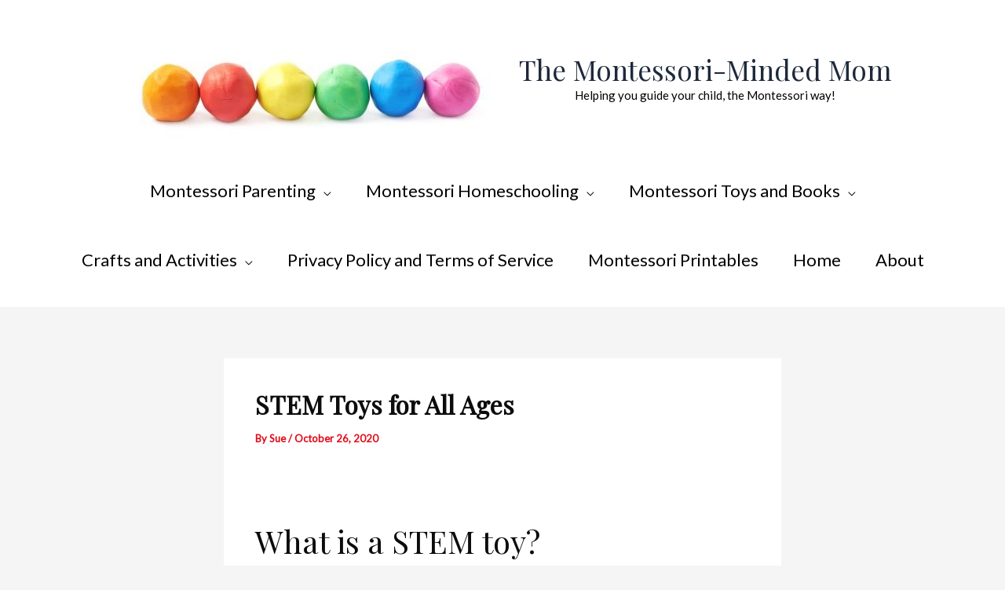

--- FILE ---
content_type: text/html; charset=utf-8
request_url: https://www.google.com/recaptcha/api2/aframe
body_size: 266
content:
<!DOCTYPE HTML><html><head><meta http-equiv="content-type" content="text/html; charset=UTF-8"></head><body><script nonce="w4gGb5nxcbbO73xUHlHLMw">/** Anti-fraud and anti-abuse applications only. See google.com/recaptcha */ try{var clients={'sodar':'https://pagead2.googlesyndication.com/pagead/sodar?'};window.addEventListener("message",function(a){try{if(a.source===window.parent){var b=JSON.parse(a.data);var c=clients[b['id']];if(c){var d=document.createElement('img');d.src=c+b['params']+'&rc='+(localStorage.getItem("rc::a")?sessionStorage.getItem("rc::b"):"");window.document.body.appendChild(d);sessionStorage.setItem("rc::e",parseInt(sessionStorage.getItem("rc::e")||0)+1);localStorage.setItem("rc::h",'1767188380866');}}}catch(b){}});window.parent.postMessage("_grecaptcha_ready", "*");}catch(b){}</script></body></html>

--- FILE ---
content_type: text/css
request_url: https://reachformontessori.com/wp-content/plugins/gutentoc-advance-table-of-content/dist/blocks.style.build.css
body_size: 3542
content:
.mt-0{margin-top:0px !important}.mt-5{margin-top:5px !important}.mt-10{margin-top:10px !important}.mt-15{margin-top:15px !important}.mt-20{margin-top:20px !important}.mt-25{margin-top:25px !important}.mt-30{margin-top:30px !important}.mt-35{margin-top:35px !important}.mt-40{margin-top:40px !important}.mt-45{margin-top:45px !important}.mt-50{margin-top:50px !important}.mt-55{margin-top:55px !important}.mt-60{margin-top:60px !important}.mt-65{margin-top:65px !important}.mt-70{margin-top:70px !important}.mt-75{margin-top:75px !important}.mt-80{margin-top:80px !important}.mt-85{margin-top:85px !important}.mt-90{margin-top:90px !important}.mt-95{margin-top:95px !important}.mt-100{margin-top:100px !important}.mt-105{margin-top:105px !important}.mt-110{margin-top:110px !important}.mt-115{margin-top:115px !important}.mt-120{margin-top:120px !important}.mt-125{margin-top:125px !important}.mt-130{margin-top:130px !important}.mt-135{margin-top:135px !important}.mt-140{margin-top:140px !important}.mt-145{margin-top:145px !important}.mt-150{margin-top:150px !important}.mt-155{margin-top:155px !important}.mt-160{margin-top:160px !important}.mt-165{margin-top:165px !important}.mt-170{margin-top:170px !important}.mt-175{margin-top:175px !important}.mt-180{margin-top:180px !important}.mt-185{margin-top:185px !important}.mt-190{margin-top:190px !important}.mt-195{margin-top:195px !important}.mt-200{margin-top:200px !important}.mb-0{margin-bottom:0px !important}.mb-5{margin-bottom:5px !important}.mb-10{margin-bottom:10px !important}.mb-15{margin-bottom:15px !important}.mb-20{margin-bottom:20px !important}.mb-25{margin-bottom:25px !important}.mb-30{margin-bottom:30px !important}.mb-35{margin-bottom:35px !important}.mb-40{margin-bottom:40px !important}.mb-45{margin-bottom:45px !important}.mb-50{margin-bottom:50px !important}.mb-55{margin-bottom:55px !important}.mb-60{margin-bottom:60px !important}.mb-65{margin-bottom:65px !important}.mb-70{margin-bottom:70px !important}.mb-75{margin-bottom:75px !important}.mb-80{margin-bottom:80px !important}.mb-85{margin-bottom:85px !important}.mb-90{margin-bottom:90px !important}.mb-95{margin-bottom:95px !important}.mb-100{margin-bottom:100px !important}.mb-105{margin-bottom:105px !important}.mb-110{margin-bottom:110px !important}.mb-115{margin-bottom:115px !important}.mb-120{margin-bottom:120px !important}.mb-125{margin-bottom:125px !important}.mb-130{margin-bottom:130px !important}.mb-135{margin-bottom:135px !important}.mb-140{margin-bottom:140px !important}.mb-145{margin-bottom:145px !important}.mb-150{margin-bottom:150px !important}.mb-155{margin-bottom:155px !important}.mb-160{margin-bottom:160px !important}.mb-165{margin-bottom:165px !important}.mb-170{margin-bottom:170px !important}.mb-175{margin-bottom:175px !important}.mb-180{margin-bottom:180px !important}.mb-185{margin-bottom:185px !important}.mb-190{margin-bottom:190px !important}.mb-195{margin-bottom:195px !important}.mb-200{margin-bottom:200px !important}.pt-0{padding-top:0}.pt-5{padding-top:5px !important}.pt-10{padding-top:10px !important}.pt-15{padding-top:15px !important}.pt-20{padding-top:20px !important}.pt-25{padding-top:25px !important}.pt-30{padding-top:30px !important}.pt-35{padding-top:35px !important}.pt-40{padding-top:40px !important}.pt-45{padding-top:45px !important}.pt-50{padding-top:50px !important}.pt-55{padding-top:55px !important}.pt-60{padding-top:60px !important}.pt-65{padding-top:65px !important}.pt-70{padding-top:70px !important}.pt-75{padding-top:75px !important}.pt-80{padding-top:80px !important}.pt-85{padding-top:85px !important}.pt-90{padding-top:90px !important}.pt-95{padding-top:95px !important}.pt-100{padding-top:100px !important}.pt-105{padding-top:105px !important}.pt-110{padding-top:110px !important}.pt-115{padding-top:115px !important}.pt-120{padding-top:120px !important}.pt-125{padding-top:125px !important}.pt-130{padding-top:130px !important}.pt-135{padding-top:135px !important}.pt-140{padding-top:140px !important}.pt-145{padding-top:145px !important}.pt-150{padding-top:150px !important}.pt-150{padding-top:150px !important}.pt-155{padding-top:155px !important}.pt-160{padding-top:160px !important}.pt-165{padding-top:165px !important}.pt-170{padding-top:170px !important}.pt-175{padding-top:175px !important}.pt-180{padding-top:180px !important}.pt-185{padding-top:185px !important}.pt-190{padding-top:190px !important}.pt-195{padding-top:195px !important}.pt-200{padding-top:200px !important}.pb-0{padding-bottom:0}.pb-5{padding-bottom:5px !important}.pb-10{padding-bottom:10px !important}.pb-15{padding-bottom:15px !important}.pb-20{padding-bottom:20px !important}.pb-25{padding-bottom:25px !important}.pb-30{padding-bottom:30px !important}.pb-35{padding-bottom:35px !important}.pb-40{padding-bottom:40px !important}.pb-45{padding-bottom:45px !important}.pb-50{padding-bottom:50px !important}.pb-55{padding-bottom:55px !important}.pb-60{padding-bottom:60px !important}.pb-65{padding-bottom:65px !important}.pb-70{padding-bottom:70px !important}.pb-75{padding-bottom:75px !important}.pb-80{padding-bottom:80px !important}.pb-85{padding-bottom:85px !important}.pb-90{padding-bottom:90px !important}.pb-95{padding-bottom:95px !important}.pb-100{padding-bottom:100px !important}.pb-105{padding-bottom:105px !important}.pb-110{padding-bottom:110px !important}.pb-115{padding-bottom:115px !important}.pb-120{padding-bottom:120px !important}.pb-125{padding-bottom:125px !important}.pb-130{padding-bottom:130px !important}.pb-135{padding-bottom:135px !important}.pb-140{padding-bottom:140px !important}.pb-145{padding-bottom:145px !important}.pb-150{padding-bottom:150px !important}.pb-155{padding-bottom:155px !important}.pb-160{padding-bottom:160px !important}.pb-165{padding-bottom:165px !important}.pb-170{padding-bottom:170px !important}.pb-175{padding-bottom:175px !important}.pb-180{padding-bottom:180px !important}.pb-185{padding-bottom:185px !important}.pb-190{padding-bottom:190px !important}.pb-195{padding-bottom:195px !important}.pb-200{padding-bottom:200px !important}.pl-0{padding-left:0}.pl-5{padding-left:5px !important}.pl-10{padding-left:10px !important}.pl-15{padding-left:15px !important}.pl-20{padding-left:20px !important}.pl-25{padding-left:35px !important}.pl-30{padding-left:30px !important}.pl-35{padding-left:35px !important}.pl-40{padding-left:40px !important}.pl-45{padding-left:45px !important}.pl-50{padding-left:50px !important}.pl-55{padding-left:55px !important}.pl-60{padding-left:60px !important}.pl-65{padding-left:65px !important}.pl-70{padding-left:70px !important}.pl-75{padding-left:75px !important}.pl-80{padding-left:80px !important}.pl-85{padding-left:80px !important}.pl-90{padding-left:90px !important}.pl-95{padding-left:95px !important}.pl-100{padding-left:100px !important}.pr-0{padding-right:0}.pr-5{padding-right:5px !important}.pr-10{padding-right:10px !important}.pr-15{padding-right:15px !important}.pr-20{padding-right:20px !important}.pr-25{padding-right:35px !important}.pr-30{padding-right:30px !important}.pr-35{padding-right:35px !important}.pr-40{padding-right:40px !important}.pr-45{padding-right:45px !important}.pr-50{padding-right:50px !important}.pr-55{padding-right:55px !important}.pr-60{padding-right:60px !important}.pr-65{padding-right:65px !important}.pr-70{padding-right:70px !important}.pr-75{padding-right:75px !important}.pr-80{padding-right:80px !important}.pr-85{padding-right:80px !important}.pr-90{padding-right:90px !important}.pr-95{padding-right:95px !important}.pr-100{padding-right:100px !important}@media (min-width: 1200px){.pt-xl-0{padding-top:0}.pt-xl-5{padding-top:5px !important}.pt-xl-10{padding-top:10px !important}.pt-xl-15{padding-top:15px !important}.pt-xl-20{padding-top:20px !important}.pt-xl-25{padding-top:25px !important}.pt-xl-30{padding-top:30px !important}.pt-xl-35{padding-top:35px !important}.pt-xl-40{padding-top:40px !important}.pt-xl-45{padding-top:45px !important}.pt-xl-50{padding-top:50px !important}.pt-xl-55{padding-top:55px !important}.pt-xl-60{padding-top:60px !important}.pt-xl-65{padding-top:65px !important}.pt-xl-70{padding-top:70px !important}.pt-xl-75{padding-top:75px !important}.pt-xl-80{padding-top:80px !important}.pt-xl-85{padding-top:85px !important}.pt-xl-90{padding-top:90px !important}.pt-xl-95{padding-top:95px !important}.pt-xl-100{padding-top:100px !important}.pt-xl-105{padding-top:105px !important}.pt-xl-110{padding-top:110px !important}.pt-xl-115{padding-top:115px !important}.pt-xl-120{padding-top:120px !important}.pt-xl-125{padding-top:125px !important}.pt-xl-130{padding-top:130px !important}.pt-xl-135{padding-top:135px !important}.pt-xl-140{padding-top:140px !important}.pt-xl-145{padding-top:145px !important}.pt-xl-150{padding-top:150px !important}.pt-xl-155{padding-top:155px !important}.pt-xl-160{padding-top:160px !important}.pt-xl-165{padding-top:165px !important}.pt-xl-170{padding-top:170px !important}.pt-xl-175{padding-top:175px !important}.pt-xl-180{padding-top:180px !important}.pt-xl-185{padding-top:185px !important}.pt-xl-190{padding-top:190px !important}.pt-xl-195{padding-top:195px !important}.pt-xl-200{padding-top:200px !important}.pb-xl-0{padding-bottom:0}.pb-xl-5{padding-bottom:5px !important}.pb-xl-10{padding-bottom:10px !important}.pb-xl-15{padding-bottom:15px !important}.pb-xl-20{padding-bottom:20px !important}.pb-xl-25{padding-bottom:25px !important}.pb-xl-30{padding-bottom:30px !important}.pb-xl-35{padding-bottom:35px !important}.pb-xl-40{padding-bottom:40px !important}.pb-xl-45{padding-bottom:45px !important}.pb-xl-50{padding-bottom:50px !important}.pb-xl-55{padding-bottom:55px !important}.pb-xl-60{padding-bottom:60px !important}.pb-xl-65{padding-bottom:65px !important}.pb-xl-70{padding-bottom:70px !important}.pb-xl-75{padding-bottom:75px !important}.pb-xl-80{padding-bottom:80px !important}.pb-xl-85{padding-bottom:85px !important}.pb-xl-90{padding-bottom:90px !important}.pb-xl-95{padding-bottom:95px !important}.pb-xl-100{padding-bottom:100px !important}.pb-xl-105{padding-bottom:105px !important}.pb-xl-110{padding-bottom:110px !important}.pb-xl-115{padding-bottom:115px !important}.pb-xl-120{padding-bottom:120px !important}.pb-xl-125{padding-bottom:125px !important}.pb-xl-130{padding-bottom:130px !important}.pb-xl-135{padding-bottom:135px !important}.pb-xl-140{padding-bottom:140px !important}.pb-xl-145{padding-bottom:145px !important}.pb-xl-150{padding-bottom:150px !important}.pb-xl-155{padding-bottom:155px !important}.pb-xl-160{padding-bottom:160px !important}.pb-xl-165{padding-bottom:165px !important}.pb-xl-170{padding-bottom:170px !important}.pb-xl-175{padding-bottom:175px !important}.pb-xl-180{padding-bottom:180px !important}.pb-xl-185{padding-bottom:185px !important}.pb-xl-190{padding-bottom:190px !important}.pb-xl-195{padding-bottom:195px !important}.pb-xl-200{padding-bottom:200px !important}.pl-xl-0{padding-left:0}.pl-xl-5{padding-left:5px !important}.pl-xl-10{padding-left:10px !important}.pl-xl-15{padding-left:15px !important}.pl-xl-20{padding-left:20px !important}.pl-xl-25{padding-left:35px !important}.pl-xl-30{padding-left:30px !important}.pl-xl-35{padding-left:35px !important}.pl-xl-40{padding-left:40px !important}.pl-xl-45{padding-left:45px !important}.pl-xl-50{padding-left:50px !important}.pl-xl-55{padding-left:55px !important}.pl-xl-60{padding-left:60px !important}.pl-xl-65{padding-left:65px !important}.pl-xl-70{padding-left:70px !important}.pl-xl-75{padding-left:75px !important}.pl-xl-80{padding-left:80px !important}.pl-xl-85{padding-left:80px !important}.pl-xl-90{padding-left:90px !important}.pl-xl-95{padding-left:95px !important}.pl-xl-100{padding-left:100px !important}.pr-xl-0{padding-right:0}.pr-xl-5{padding-right:5px !important}.pr-xl-10{padding-right:10px !important}.pr-xl-15{padding-right:15px !important}.pr-xl-20{padding-right:20px !important}.pr-xl-25{padding-right:35px !important}.pr-xl-30{padding-right:30px !important}.pr-xl-35{padding-right:35px !important}.pr-xl-40{padding-right:40px !important}.pr-xl-45{padding-right:45px !important}.pr-xl-50{padding-right:50px !important}.pr-xl-55{padding-right:55px !important}.pr-xl-60{padding-right:60px !important}.pr-xl-65{padding-right:65px !important}.pr-xl-70{padding-right:70px !important}.pr-xl-75{padding-right:75px !important}.pr-xl-80{padding-right:80px !important}.pr-xl-85{padding-right:80px !important}.pr-xl-90{padding-right:90px !important}.pr-xl-95{padding-right:95px !important}.pr-xl-100{padding-right:100px !important}}@font-face{font-family:'icomoon';src:url("fonts/icomoon.eot?lvgi86");src:url("fonts/icomoon.eot?lvgi86#iefix") format("embedded-opentype"),url("fonts/icomoon.ttf?lvgi86") format("truetype"),url("fonts/icomoon.woff?lvgi86") format("woff"),url("fonts/icomoon.svg?lvgi86#icomoon") format("svg");font-weight:normal;font-style:normal;font-display:block}[class^="icon-"],[class*=" icon-"]{font-family:'icomoon' !important;speak:never;font-style:normal;font-weight:normal;font-variant:normal;text-transform:none;line-height:1;-webkit-font-smoothing:antialiased;-moz-osx-font-smoothing:grayscale}.icon-rating2:before{content:"\eb9a"}.icon-list-numbered:before{content:"\ec58"}.icon-list:before{content:"\ec59"}.icon-list2:before{content:"\ec5a"}.icon-more:before{content:"\ec5b"}.icon-more2:before{content:"\ec5c"}.icon-menu:before{content:"\ec6a"}.icon-circle-small:before{content:"\ec6b"}.icon-menu2:before{content:"\ec6c"}.icon-menu3:before{content:"\ec6d"}.icon-menu4:before{content:"\ec6e"}.icon-menu5:before{content:"\ec6f"}.icon-menu6:before{content:"\ec70"}.icon-menu7:before{content:"\ec71"}.icon-menu8:before{content:"\ec72"}.icon-menu9:before{content:"\ec73"}.icon-menu10:before{content:"\ec74"}.icon-plus2:before{content:"\ed5b"}.icon-minus2:before{content:"\ed5c"}.icon-plus3:before{content:"\ed5d"}.icon-minus3:before{content:"\ed5e"}.icon-plus-circle2:before{content:"\ed61"}.icon-minus-circle2:before{content:"\ed62"}.icon-play4:before{content:"\ed85"}.icon-stop2:before{content:"\ed87"}.icon-arrow-down2:before{content:"\edc0"}.icon-arrow-down3:before{content:"\edc1"}.icon-arrow-down4:before{content:"\edc2"}.icon-arrow-up5:before{content:"\edc7"}.icon-arrow-down5:before{content:"\edc9"}.icon-circle-down2:before{content:"\ede9"}.icon-arrow-down15:before{content:"\ee35"}.icon-menu-open:before{content:"\ee3b"}.icon-checkbox-unchecked:before{content:"\ee67"}.icon-checkbox-partial:before{content:"\ee68"}.icon-square:before{content:"\ee69"}.icon-triangle:before{content:"\ee6a"}.icon-triangle2:before{content:"\ee6b"}.icon-diamond3:before{content:"\ee6c"}.icon-diamond4:before{content:"\ee6d"}.icon-checkbox-unchecked2:before{content:"\ee6f"}.icon-checkbox-partial2:before{content:"\ee70"}.icon-radio-checked:before{content:"\ee71"}.icon-radio-checked2:before{content:"\ee72"}.icon-radio-unchecked:before{content:"\ee73"}.icon-circle:before{content:"\ee77"}.icon-circle2:before{content:"\ee78"}.icon-circles:before{content:"\ee79"}.icon-circles2:before{content:"\ee7a"}.icon-flickr:before{content:"\ef02"}.icon-flickr2:before{content:"\ef03"}.gutentoc-toc-wrap ul li a{font-weight:normal;font-size:95%}.gutentoc{margin-bottom:1em;width:auto;display:table;font-size:95%;background:#f9f9f9;border-width:1px;border-style:solid;border-color:#aaa;-webkit-border-image:initial;-o-border-image:initial;border-image:initial;padding:10px}.gutentoc-toc-title{font-weight:700;font-size:17px;line-height:1.5}.gutentoc-toc-title-wrap .gutentoc-toc-title{display:inline-block}.gutentoc-toc-title-wrap .text_open{display:inline-block}.text_open{padding:0px 5px;cursor:pointer}.text_open:before{content:"[";font-weight:500;letter-spacing:1px;color:initial}.text_open:after{content:"]";font-weight:500;letter-spacing:1px;color:initial}#open{cursor:pointer}.gutentoc{background:#f9f9f9;padding:10px;width:auto;display:table;-webkit-transition:width 2s, height 4s;-o-transition:width 2s, height 4s;transition:width 2s, height 4s}.gutentoc.tocactive{widows:100%}body .hide{display:none}body .show{display:block}#toclist ul li,#toclist ul{margin:0;padding:0;line-height:1.5;padding-bottom:3px;list-style:none}#toclist ul{margin-left:20px}.ollist ul>li,.ollist ul>ul>li{list-style-type:decimal !important}.ollist li:nth-of-type(2) li:before{content:"2"}.iconick ul li:after{position:absolute;width:10px;height:10px;content:"";left:0;border-top:6px solid transparent;border-left:7px solid #bbb;border-bottom:6px solid transparent;top:0;margin-top:7.5px}.iconick ul li{position:relative;list-style:none !important;padding-left:18px !important}.ullist ul,.ullist ul li{list-style-type:disc !important}.squiredlist ul,.squiredlist ul li{list-style-type:square !important}.ul_ml_px0 ul ul{margin-left:0 !important}.ul_ml_px10 ul ul{margin-left:10px !important}.ul_ml_px15 ul ul{margin-left:15px !important}.toggleone,.toggletwo{width:25px;height:25px;background-size:17px auto !important;background-repeat:no-repeat !important;text-indent:-999999px;display:inline-block;float:right;margin-left:25px;margin-top:5px;background-position:center center !important;border-radius:3px;cursor:pointer}.toggleone{background:url(../assets/toggle1.svg)}.toggletwo{background:url(../assets/toggle2.svg)}.gutentoc .gutentoc-toc__list a{font-size:var(--toc-font-size, inherit);line-height:var(--toc-lh, 1.3);font-weight:var(--toc-fw, normal);letter-spacing:var(--toc-ls, unset);color:var(--toc-color, #222);font-family:var(--toc-ff, inherit)}.gutentoc .gutentoc-toc__list a:hover{color:var(--toc-hcolor)}.h_uline .gutentoc-toc__list a:hover{text-decoration:underline}
